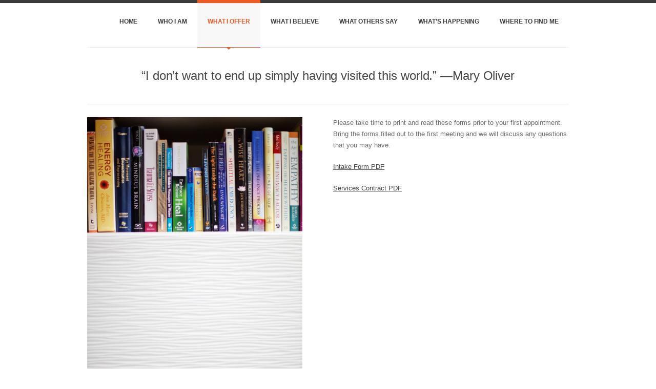

--- FILE ---
content_type: text/html; charset=UTF-8
request_url: https://kikierickson.com/forms/
body_size: 7445
content:
<!DOCTYPE html>

<!--[if IE 7]>                  <html class="ie7 no-js"  lang="en"     <![endif]-->
<!--[if lte IE 8]>              <html class="ie8 no-js"  lang="en"     <![endif]-->
<!--[if (gte IE 9)|!(IE)]><!--> <html class="not-ie no-js" lang="en">  <!--<![endif]-->
<head>
	<meta charset="UTF-8">
	<meta http-equiv="X-UA-Compatible" content="IE=edge,chrome=1">
	<meta name="viewport" content="width=device-width, initial-scale=1, maximum-scale=1">
	
	<title>Kiki Erickson | Astrologer + Integrative Psychologist</title>

			<link rel="icon" type="image/png" href="https://kirstenbaileyerickson.com/wp-content/uploads/2014/11/KB_favicon.ico">
	
	<link rel="profile" href="https://gmpg.org/xfn/11" />
	<link rel="pingback" href="https://kikierickson.com/xmlrpc.php" />

	<meta name='robots' content='index, follow, max-image-preview:large, max-snippet:-1, max-video-preview:-1' />

	<!-- This site is optimized with the Yoast SEO plugin v17.9 - https://yoast.com/wordpress/plugins/seo/ -->
	<meta name="description" content="Seattle Astrologer and Integrative Psychotherapist Kiki Erickson uses astrology and psychology to treat clients with anxiety, depression, trauma, self esteem, addiction, codependency, problem solving and relationship issues." />
	<link rel="canonical" href="https://kikierickson.com/forms/" />
	<meta property="og:locale" content="en_US" />
	<meta property="og:type" content="article" />
	<meta property="og:title" content="Kiki Erickson | Astrologer + Integrative Psychologist" />
	<meta property="og:description" content="Seattle Astrologer and Integrative Psychotherapist Kiki Erickson uses astrology and psychology to treat clients with anxiety, depression, trauma, self esteem, addiction, codependency, problem solving and relationship issues." />
	<meta property="og:url" content="https://kikierickson.com/forms/" />
	<meta property="article:publisher" content="https://www.facebook.com/pages/Kirsten-Bailey-Erickson-Integrative-Psychotherapist/789644924410868" />
	<meta property="article:modified_time" content="2017-11-21T21:33:03+00:00" />
	<meta property="og:image" content="https://kikierickson.com/wp-content/uploads/2014/11/kirsten-bailey-erickson_0034.jpg" />
	<script type="application/ld+json" class="yoast-schema-graph">{"@context":"https://schema.org","@graph":[{"@type":"WebSite","@id":"https://kikierickson.com/#website","url":"https://kikierickson.com/","name":"","description":"","potentialAction":[{"@type":"SearchAction","target":{"@type":"EntryPoint","urlTemplate":"https://kikierickson.com/?s={search_term_string}"},"query-input":"required name=search_term_string"}],"inLanguage":"en"},{"@type":"ImageObject","@id":"https://kikierickson.com/forms/#primaryimage","inLanguage":"en","url":"https://kikierickson.com/wp-content/uploads/2014/11/kirsten-bailey-erickson_0034.jpg","contentUrl":"https://kikierickson.com/wp-content/uploads/2014/11/kirsten-bailey-erickson_0034.jpg","width":627,"height":940,"caption":"Kirsten Bailey Erickson | Seattle Integrative Psychotherapist"},{"@type":"WebPage","@id":"https://kikierickson.com/forms/#webpage","url":"https://kikierickson.com/forms/","name":"Kiki Erickson | Astrologer + Integrative Psychologist","isPartOf":{"@id":"https://kikierickson.com/#website"},"primaryImageOfPage":{"@id":"https://kikierickson.com/forms/#primaryimage"},"datePublished":"2014-12-01T21:38:14+00:00","dateModified":"2017-11-21T21:33:03+00:00","description":"Seattle Astrologer and Integrative Psychotherapist Kiki Erickson uses astrology and psychology to treat clients with anxiety, depression, trauma, self esteem, addiction, codependency, problem solving and relationship issues.","breadcrumb":{"@id":"https://kikierickson.com/forms/#breadcrumb"},"inLanguage":"en","potentialAction":[{"@type":"ReadAction","target":["https://kikierickson.com/forms/"]}]},{"@type":"BreadcrumbList","@id":"https://kikierickson.com/forms/#breadcrumb","itemListElement":[{"@type":"ListItem","position":1,"name":"Home","item":"https://kikierickson.com/"},{"@type":"ListItem","position":2,"name":"Forms"}]}]}</script>
	<!-- / Yoast SEO plugin. -->


<link rel='dns-prefetch' href='//s.w.org' />
<link rel="alternate" type="application/rss+xml" title=" &raquo; Feed" href="https://kikierickson.com/feed/" />
<link rel="alternate" type="application/rss+xml" title=" &raquo; Comments Feed" href="https://kikierickson.com/comments/feed/" />
<link rel="alternate" type="application/rss+xml" title=" &raquo; Forms Comments Feed" href="https://kikierickson.com/forms/feed/" />
		<!-- This site uses the Google Analytics by MonsterInsights plugin v8.3.0 - Using Analytics tracking - https://www.monsterinsights.com/ -->
							<script src="//www.googletagmanager.com/gtag/js?id=UA-143301271-1"  type="text/javascript" data-cfasync="false" data-wpfc-render="false" async></script>
			<script type="text/javascript" data-cfasync="false" data-wpfc-render="false">
				var mi_version = '8.3.0';
				var mi_track_user = true;
				var mi_no_track_reason = '';
				
								var disableStrs = [
															'ga-disable-UA-143301271-1',
									];

				/* Function to detect opted out users */
				function __gtagTrackerIsOptedOut() {
					for ( var index = 0; index < disableStrs.length; index++ ) {
						if ( document.cookie.indexOf( disableStrs[ index ] + '=true' ) > -1 ) {
							return true;
						}
					}

					return false;
				}

				/* Disable tracking if the opt-out cookie exists. */
				if ( __gtagTrackerIsOptedOut() ) {
					for ( var index = 0; index < disableStrs.length; index++ ) {
						window[ disableStrs[ index ] ] = true;
					}
				}

				/* Opt-out function */
				function __gtagTrackerOptout() {
					for ( var index = 0; index < disableStrs.length; index++ ) {
						document.cookie = disableStrs[ index ] + '=true; expires=Thu, 31 Dec 2099 23:59:59 UTC; path=/';
						window[ disableStrs[ index ] ] = true;
					}
				}

				if ( 'undefined' === typeof gaOptout ) {
					function gaOptout() {
						__gtagTrackerOptout();
					}
				}
								window.dataLayer = window.dataLayer || [];

				window.MonsterInsightsDualTracker = {
					helpers: {},
					trackers: {},
				};
				if ( mi_track_user ) {
					function __gtagDataLayer() {
						dataLayer.push( arguments );
					}

					function __gtagTracker( type, name, parameters ) {
						if (!parameters) {
							parameters = {};
						}

						if (parameters.send_to) {
							__gtagDataLayer.apply( null, arguments );
							return;
						}

						if ( type === 'event' ) {
							
															parameters.send_to = monsterinsights_frontend.ua;
								__gtagDataLayer( type, name, parameters );
													} else {
							__gtagDataLayer.apply( null, arguments );
						}
					}
					__gtagTracker( 'js', new Date() );
					__gtagTracker( 'set', {
						'developer_id.dZGIzZG' : true,
											} );
															__gtagTracker( 'config', 'UA-143301271-1', {"forceSSL":"true"} );
										window.gtag = __gtagTracker;											(function () {
							/* https://developers.google.com/analytics/devguides/collection/analyticsjs/ */
							/* ga and __gaTracker compatibility shim. */
							var noopfn = function () {
								return null;
							};
							var newtracker = function () {
								return new Tracker();
							};
							var Tracker = function () {
								return null;
							};
							var p = Tracker.prototype;
							p.get = noopfn;
							p.set = noopfn;
							p.send = function (){
								var args = Array.prototype.slice.call(arguments);
								args.unshift( 'send' );
								__gaTracker.apply(null, args);
							};
							var __gaTracker = function () {
								var len = arguments.length;
								if ( len === 0 ) {
									return;
								}
								var f = arguments[len - 1];
								if ( typeof f !== 'object' || f === null || typeof f.hitCallback !== 'function' ) {
									if ( 'send' === arguments[0] ) {
										var hitConverted, hitObject = false, action;
										if ( 'event' === arguments[1] ) {
											if ( 'undefined' !== typeof arguments[3] ) {
												hitObject = {
													'eventAction': arguments[3],
													'eventCategory': arguments[2],
													'eventLabel': arguments[4],
													'value': arguments[5] ? arguments[5] : 1,
												}
											}
										}
										if ( 'pageview' === arguments[1] ) {
											if ( 'undefined' !== typeof arguments[2] ) {
												hitObject = {
													'eventAction': 'page_view',
													'page_path' : arguments[2],
												}
											}
										}
										if ( typeof arguments[2] === 'object' ) {
											hitObject = arguments[2];
										}
										if ( typeof arguments[5] === 'object' ) {
											Object.assign( hitObject, arguments[5] );
										}
										if ( 'undefined' !== typeof arguments[1].hitType ) {
											hitObject = arguments[1];
											if ( 'pageview' === hitObject.hitType ) {
												hitObject.eventAction = 'page_view';
											}
										}
										if ( hitObject ) {
											action = 'timing' === arguments[1].hitType ? 'timing_complete' : hitObject.eventAction;
											hitConverted = mapArgs( hitObject );
											__gtagTracker( 'event', action, hitConverted );
										}
									}
									return;
								}

								function mapArgs( args ) {
									var arg, hit = {};
									var gaMap = {
										'eventCategory': 'event_category',
										'eventAction': 'event_action',
										'eventLabel': 'event_label',
										'eventValue': 'event_value',
										'nonInteraction': 'non_interaction',
										'timingCategory': 'event_category',
										'timingVar': 'name',
										'timingValue': 'value',
										'timingLabel': 'event_label',
										'page' : 'page_path',
										'location' : 'page_location',
										'title' : 'page_title',
									};
									for ( arg in args ) {
																				if ( ! ( ! args.hasOwnProperty(arg) || ! gaMap.hasOwnProperty(arg) ) ) {
											hit[gaMap[arg]] = args[arg];
										} else {
											hit[arg] = args[arg];
										}
									}
									return hit;
								}

								try {
									f.hitCallback();
								} catch ( ex ) {
								}
							};
							__gaTracker.create = newtracker;
							__gaTracker.getByName = newtracker;
							__gaTracker.getAll = function () {
								return [];
							};
							__gaTracker.remove = noopfn;
							__gaTracker.loaded = true;
							window['__gaTracker'] = __gaTracker;
						})();
									} else {
										console.log( "" );
					( function () {
							function __gtagTracker() {
								return null;
							}
							window['__gtagTracker'] = __gtagTracker;
							window['gtag'] = __gtagTracker;
					} )();
									}
			</script>
				<!-- / Google Analytics by MonsterInsights -->
				<script type="text/javascript">
			window._wpemojiSettings = {"baseUrl":"https:\/\/s.w.org\/images\/core\/emoji\/13.1.0\/72x72\/","ext":".png","svgUrl":"https:\/\/s.w.org\/images\/core\/emoji\/13.1.0\/svg\/","svgExt":".svg","source":{"concatemoji":"https:\/\/kikierickson.com\/wp-includes\/js\/wp-emoji-release.min.js?ver=5.8.12"}};
			!function(e,a,t){var n,r,o,i=a.createElement("canvas"),p=i.getContext&&i.getContext("2d");function s(e,t){var a=String.fromCharCode;p.clearRect(0,0,i.width,i.height),p.fillText(a.apply(this,e),0,0);e=i.toDataURL();return p.clearRect(0,0,i.width,i.height),p.fillText(a.apply(this,t),0,0),e===i.toDataURL()}function c(e){var t=a.createElement("script");t.src=e,t.defer=t.type="text/javascript",a.getElementsByTagName("head")[0].appendChild(t)}for(o=Array("flag","emoji"),t.supports={everything:!0,everythingExceptFlag:!0},r=0;r<o.length;r++)t.supports[o[r]]=function(e){if(!p||!p.fillText)return!1;switch(p.textBaseline="top",p.font="600 32px Arial",e){case"flag":return s([127987,65039,8205,9895,65039],[127987,65039,8203,9895,65039])?!1:!s([55356,56826,55356,56819],[55356,56826,8203,55356,56819])&&!s([55356,57332,56128,56423,56128,56418,56128,56421,56128,56430,56128,56423,56128,56447],[55356,57332,8203,56128,56423,8203,56128,56418,8203,56128,56421,8203,56128,56430,8203,56128,56423,8203,56128,56447]);case"emoji":return!s([10084,65039,8205,55357,56613],[10084,65039,8203,55357,56613])}return!1}(o[r]),t.supports.everything=t.supports.everything&&t.supports[o[r]],"flag"!==o[r]&&(t.supports.everythingExceptFlag=t.supports.everythingExceptFlag&&t.supports[o[r]]);t.supports.everythingExceptFlag=t.supports.everythingExceptFlag&&!t.supports.flag,t.DOMReady=!1,t.readyCallback=function(){t.DOMReady=!0},t.supports.everything||(n=function(){t.readyCallback()},a.addEventListener?(a.addEventListener("DOMContentLoaded",n,!1),e.addEventListener("load",n,!1)):(e.attachEvent("onload",n),a.attachEvent("onreadystatechange",function(){"complete"===a.readyState&&t.readyCallback()})),(n=t.source||{}).concatemoji?c(n.concatemoji):n.wpemoji&&n.twemoji&&(c(n.twemoji),c(n.wpemoji)))}(window,document,window._wpemojiSettings);
		</script>
		<style type="text/css">
img.wp-smiley,
img.emoji {
	display: inline !important;
	border: none !important;
	box-shadow: none !important;
	height: 1em !important;
	width: 1em !important;
	margin: 0 .07em !important;
	vertical-align: -0.1em !important;
	background: none !important;
	padding: 0 !important;
}
</style>
	<link rel='stylesheet' id='wp-block-library-css'  href='https://kikierickson.com/wp-includes/css/dist/block-library/style.min.css?ver=5.8.12' type='text/css' media='all' />
<link rel='stylesheet' id='ss-theme-styles-css'  href='https://kikierickson.com/wp-content/themes/smartstart/style.css?ver=5.8.12' type='text/css' media='all' />
<link rel='stylesheet' id='fancybox-css'  href='https://kikierickson.com/wp-content/themes/smartstart/css/jquery.fancybox.min.css?ver=5.8.12' type='text/css' media='all' />
<link rel='stylesheet' id='video-js-css'  href='https://kikierickson.com/wp-content/themes/smartstart/css/video-js.min.css?ver=5.8.12' type='text/css' media='all' />
<link rel='stylesheet' id='audioplayerv1-css'  href='https://kikierickson.com/wp-content/themes/smartstart/css/audioplayerv1.min.css?ver=5.8.12' type='text/css' media='all' />
<script type='text/javascript' id='monsterinsights-frontend-script-js-extra'>
/* <![CDATA[ */
var monsterinsights_frontend = {"js_events_tracking":"true","download_extensions":"doc,pdf,ppt,zip,xls,docx,pptx,xlsx","inbound_paths":"[]","home_url":"https:\/\/kikierickson.com","hash_tracking":"false","ua":"UA-143301271-1","v4_id":""};
/* ]]> */
</script>
<script type='text/javascript' src='https://kikierickson.com/wp-content/plugins/google-analytics-for-wordpress/assets/js/frontend-gtag.min.js?ver=8.3.0' id='monsterinsights-frontend-script-js'></script>
<script type='text/javascript' src='https://ajax.googleapis.com/ajax/libs/jquery/1.7.1/jquery.min.js?ver=1.7.2' id='jquery-js'></script>
<script type='text/javascript' src='https://maps.google.com/maps/api/js?sensor=false&#038;ver=5.8.12' id='gmap_loader-js'></script>
<script type='text/javascript' src='https://kikierickson.com/wp-content/themes/smartstart/js/modernizr.custom.js?ver=5.8.12' id='modernizr_custom-js'></script>
<script type='text/javascript' src='https://kikierickson.com/wp-content/themes/smartstart/js/video-js.min.js?ver=5.8.12' id='video-js-js'></script>
<link rel="https://api.w.org/" href="https://kikierickson.com/wp-json/" /><link rel="alternate" type="application/json" href="https://kikierickson.com/wp-json/wp/v2/pages/193" /><link rel="EditURI" type="application/rsd+xml" title="RSD" href="https://kikierickson.com/xmlrpc.php?rsd" />
<link rel="wlwmanifest" type="application/wlwmanifest+xml" href="https://kikierickson.com/wp-includes/wlwmanifest.xml" /> 
<meta name="generator" content="WordPress 5.8.12" />
<link rel='shortlink' href='https://kikierickson.com/?p=193' />
<link rel="alternate" type="application/json+oembed" href="https://kikierickson.com/wp-json/oembed/1.0/embed?url=https%3A%2F%2Fkikierickson.com%2Fforms%2F" />
<link rel="alternate" type="text/xml+oembed" href="https://kikierickson.com/wp-json/oembed/1.0/embed?url=https%3A%2F%2Fkikierickson.com%2Fforms%2F&#038;format=xml" />
<link media="screen" type="text/css" rel="stylesheet" href="https://kikierickson.com/wp-content/plugins/wp-gmappity-easy-google-maps/styles/wpgmappity-post-styles.css" />
<style>
/* Main styles */
body {
	color: #6b6b6b;
	font: normal 13px/1.7 "Lucida Sans", "Lucida Grande", "Lucida Sans Unicode", sans-serif;
}

::-moz-selection { background: #f15a23; color: #fff; text-shadow: none; }
::selection { background: #f15a23; color: #fff; text-shadow: none; }

/* Background (hex) */
body { background: #fff url() repeat top center scroll; }

.ss-slider, .ss-slider .slide-images-container,
.ss-slider .slide-bg-image, .ss-slider .buttons-container,
.projects-carousel img, #portfolio-items article img,
.comment .avatar,
.not-ie #footer:before { background-color: #fff; }

@media only screen and (max-width: 767px) { .ss-slider.fully-loaded, .ss-slider.fully-loaded .slide-images-container { background-color: #fff; } }

/* Background (rgb) */
.single-image .zoom, .image-gallery .zoom, .iframe .zoom,
.no-js .single-image:before, .no-js .image-gallery:before, .no-js .iframe:before {
	background: rgb(255,255,255);
	background: rgba(255,255,255, 0.4);
}

/* Main heading font*/
h1, h2, h3, h4, h5, h6,
.button, input[type="submit"], input[type="reset"], button,
.dropcap,
label, input, textarea, select,
th,
#main-nav a,
.ss-slider .slide-button h5,
.projects-carousel, #portfolio-items,
.entry-meta { font-family:  "Lucida Sans", "Lucida Grande", "Lucida Sans Unicode", sans-serif; }

#main-nav ul ul a, .entry-form label { font-family: "Lucida Sans", "Lucida Grande", "Lucida Sans Unicode", sans-serif; }

@media only screen and (max-width: 959px) { .extended-pricing-table .features li:before { font-family:  "Lucida Sans", "Lucida Grande", "Lucida Sans Unicode", sans-serif; } }

/* Blockquote font */
blockquote { font-family:  "Lucida Sans", "Lucida Grande", "Lucida Sans Unicode", sans-serif; }

/* Color scheme (hex) */
.button, input[type="submit"], input[type="reset"], button,
.not-ie #main-nav .current_page_item:after, .not-ie #main-nav .current-menu-item:after, .not-ie #main-nav .current_page_parent:after,
.not-ie #main-nav .current_page_ancestor:after, .not-ie #main-nav .current-menu-ancestor:after,
#main-nav ul ul a:hover, #main-nav ul ul .hover > a,
#main-nav ul ul .current_page_item > a, #main-nav ul ul .current_page_item > a:hover,
#main-nav ul ul .current_page_parent > a, #main-nav ul ul .current_page_parent > a:hover,
#main-nav ul ul .current-menu-item > a, #main-nav ul ul .current-menu-item > a:hover,
#main-nav ul ul .current_page_ancestor > a, #main-nav ul ul .current-menu-ancestor > a:hover,
.ss-slider .active-slide-bar,
.not-ie .projects-carousel a:hover:after, #portfolio-items > article:hover:after,
.not-ie .team-member:hover:after,
#portfolio-items-filter a { background: #f15a23; }

a:hover, a > *:hover,
.button.no-bg:hover,
#main-nav a:hover, #main-nav .hover > a,
#main-nav .current_page_item > a, #main-nav .current-menu-item > a, #main-nav .current_page_parent > a,
#main-nav .current_page_ancestor > a, #main-nav .current-menu-ancestor > a,
.acc-trigger a:hover, .acc-trigger.active a, .acc-trigger.active a:hover,
.tabs-nav li a:hover, .tabs-nav li.active a,
.ss-slider .slide-button:hover, .ss-slider.fully-loaded .slide-button.active,
.ss-slider.fully-loaded .slide-button.active h5,
.ss-slider .slide-content a,
.projects-carousel a:hover .title, #portfolio-items > article:hover .title,
.entry-meta a:hover, .entry-meta a:hover time,
a:hover > .post-format,
.comment .author a:hover,
.comment .date a:hover, .comment .date a:hover time,
.pagination a:hover, .comments-pagination a:hover,
.single-portfolio .page-header a:hover,
.widget li a:hover,
.widget_nav_menu .current_page_item > a, .widget_nav_menu .current-menu-item > a,
#sidebar .tweets-feed li a, #footer .tweets-feed li a,
#footer a:hover, #footer-bottom a:hover  { color: #f15a23; }

.button:hover .arrow,
#back-to-top:hover, .touch-device #back-to-top:active,
.jcarousel-next:hover, .jcarousel-next:focus, .jcarousel-next:active,
.jcarousel-prev:hover, .jcarousel-prev:focus, .jcarousel-prev:active,
.not-ie .projects-carousel a:hover:after, .not-ie #portfolio-items > article:hover:after,
a:hover > .post-format { background-color: #f15a23; }

#main-nav a:hover, #main-nav .hover > a,
#main-nav .current_page_item > a, #main-nav .current-menu-item > a, #main-nav .current_page_parent > a,
#main-nav .current_page_ancestor > a, #main-nav .current-menu-ancestor > a,
.projects-carousel a:hover, #portfolio-items > article:hover,
.team-member:hover  { border-bottom-color: #f15a23; }

#main-nav a:hover, #main-nav .hover > a,
#main-nav .current_page_item > a, #main-nav .current-menu-item > a, #main-nav .current_page_parent > a,
#main-nav .current_page_ancestor > a, #main-nav .current-menu-ancestor > a,
.tabs-nav li.active a { border-top-color: #f15a23; }

@media only screen and (max-width: 959px) { .ss-slider.fully-loaded .slide-button.active { border-top-color: #f15a23; } }
@media only screen and (max-width: 767px) { #main-nav > ul > .current:last-child a { border-bottom-color: #f15a23; } }

/* Color scheme (rgb) */
.image-gallery-slider-nav a, .ss-slider .pagination-container a {
		background-color: rgba(241,90,35, 0.6);}

.image-gallery-slider-nav a:hover, .image-gallery-slider-nav a:active,
.ss-slider .pagination-container a:hover, .ss-slider.show-content-onhover:hover .pagination-container a:hover {
		background-color: rgba(241,90,35, 1);}

@media only screen and (max-width: 767px) {
	.ss-slider .pagination-container a, .ss-slider .pagination-container a:hover {
				background-color: rgba(241,90,35, 0.6);	}
}


</style>

		
<script>
_V_.options.flash.swf = 'https://kikierickson.com/wp-content/themes/smartstart/js/video-js.swf';
</script>

		<style type="text/css">.recentcomments a{display:inline !important;padding:0 !important;margin:0 !important;}</style></head>

<body data-rsssl=1 class="page-template-default page page-id-193 elementor-default elementor-kit-">

<header id="header" class="container clearfix">

	<a href="https://kikierickson.com/" id="logo" title="">
					<h1></h1>
			</a>

	<nav id="main-nav">
		
		<ul id="menu-menu" class="menu"><li id="menu-item-71" class="menu-item menu-item-type-post_type menu-item-object-page menu-item-home menu-item-71"><a href="https://kikierickson.com/">Home</a></li>
<li id="menu-item-33" class="menu-item menu-item-type-post_type menu-item-object-page menu-item-33"><a href="https://kikierickson.com/about/">Who I Am</a></li>
<li id="menu-item-32" class="menu-item menu-item-type-post_type menu-item-object-page current-menu-ancestor current-menu-parent current_page_parent current_page_ancestor menu-item-has-children menu-item-32"><a href="https://kikierickson.com/services/">What I Offer</a>
<ul class="sub-menu">
	<li id="menu-item-466" class="menu-item menu-item-type-post_type menu-item-object-page menu-item-466"><a href="https://kikierickson.com/psychotherapy/">Psychotherapy</a></li>
	<li id="menu-item-418" class="menu-item menu-item-type-post_type menu-item-object-page menu-item-418"><a href="https://kikierickson.com/astrology-focused-counseling/">Astrology-Focused Counseling</a></li>
	<li id="menu-item-244" class="menu-item menu-item-type-post_type menu-item-object-page menu-item-244"><a href="https://kikierickson.com/astrology/">Astrology Readings</a></li>
	<li id="menu-item-311" class="menu-item menu-item-type-post_type menu-item-object-page menu-item-311"><a href="https://kikierickson.com/services/4e/">4 Elements Process</a></li>
	<li id="menu-item-337" class="menu-item menu-item-type-post_type menu-item-object-page menu-item-337"><a href="https://kikierickson.com/purpose-package/">Purpose Package</a></li>
	<li id="menu-item-339" class="menu-item menu-item-type-post_type menu-item-object-page menu-item-339"><a href="https://kikierickson.com/relationship-readings/">Relationship Readings</a></li>
	<li id="menu-item-200" class="menu-item menu-item-type-post_type menu-item-object-page menu-item-200"><a href="https://kikierickson.com/classes/">Classes</a></li>
	<li id="menu-item-199" class="menu-item menu-item-type-post_type menu-item-object-page current-menu-item page_item page-item-193 current_page_item menu-item-199"><a href="https://kikierickson.com/forms/">Forms</a></li>
</ul>
</li>
<li id="menu-item-31" class="menu-item menu-item-type-post_type menu-item-object-page menu-item-31"><a href="https://kikierickson.com/philosophy/">What I Believe</a></li>
<li id="menu-item-28" class="menu-item menu-item-type-post_type menu-item-object-page menu-item-28"><a href="https://kikierickson.com/testimonials/">What Others Say</a></li>
<li id="menu-item-30" class="menu-item menu-item-type-post_type menu-item-object-page menu-item-has-children menu-item-30"><a href="https://kikierickson.com/blog/">What&#8217;s Happening</a>
<ul class="sub-menu">
	<li id="menu-item-174" class="menu-item menu-item-type-custom menu-item-object-custom menu-item-174"><a href="https://kikierickson.com/blog/">Blog</a></li>
	<li id="menu-item-173" class="menu-item menu-item-type-post_type menu-item-object-page menu-item-173"><a href="https://kikierickson.com/events/">Events</a></li>
	<li id="menu-item-172" class="menu-item menu-item-type-post_type menu-item-object-page menu-item-172"><a href="https://kikierickson.com/resources/">Resources</a></li>
</ul>
</li>
<li id="menu-item-29" class="menu-item menu-item-type-post_type menu-item-object-page menu-item-29"><a href="https://kikierickson.com/contact/">Where To Find Me</a></li>
</ul>
	</nav><!-- end #main-nav -->
	
</header><!-- end #header -->


<section id="content" class="clearfix ">

	<div class="container">

				

				

		
			<h1 class="slogan align-center">“I don&#8217;t want to end up simply having visited this world.” ―Mary Oliver</h1><hr class="" /><div class="one-half"><a href="https://kikierickson.com/wp-content/uploads/2014/11/kirsten-bailey-erickson_0034.jpg"><img loading="lazy" class="alignnone wp-image-49 " src="https://kikierickson.com/wp-content/uploads/2014/11/kirsten-bailey-erickson_0034.jpg" alt="Kirsten Bailey Erickson | Seattle Integrative Psychotherapist" width="420" height="626" /></a></div><div class="one-half last">Please take time to print and read these forms prior to your first appointment. Bring the forms filled out to the first meeting and we will discuss any questions that you may have.</p>
<p><a href="https://kikierickson.com/wp-content/uploads/2016/07/IntakeForm2016.pdf" target="_blank" rel="noopener"><span style="text-decoration: underline;">Intake Form PDF</span></a></p>
<p><a href="https://kikierickson.com/wp-content/uploads/2014/12/services_contract_2014.pdf" target="_blank" rel="noopener"><span style="text-decoration: underline;">Services Contract PDF</span></a></div><div class="clear"></div>
			
						
			<p></p>

				

				
	</div><!-- end .container -->
	
</section><!-- end #content -->


	<footer id="footer" class="clearfix">

		<div class="container">

			<div class="three-fourth">

				<div id="ss-contact-info-3" class="widget ss-contact-info"><span class="widget-title">GET IN TOUCH</span><ul class="contact-info"><li class="address">2743 California Ave SW, Ste 301, Seattle WA 98116</li><li class="phone">206.200.1093</li><li class="email"><a href="mailto:erickson.kb@gmail.com">erickson.kb@gmail.com</a></li></ul><!-- end .contact-info --></div>				
			</div><!-- end .three-fourth -->

			<div class="one-fourth last">

				<div id="ss-social-links-3" class="widget ss-social-links"><span class="widget-title">Stay Connected</span><ul class="social-links"></ul><!-- end .social-links --></div>
			</div><!-- end .one-fourth.last -->
			
		</div><!-- end .container -->

	</footer><!-- end #footer -->



	<footer id="footer-bottom" class="clearfix">

		<div class="container">

			<p align="center">Copyright © 2014-2019 Kiki Erickson<br>
		</div><!-- end .container -->

	</footer><!-- end #footer-bottom -->


		<!-- Start of StatCounter Code -->
		<script>
			<!--
			var sc_project=10139593;
			var sc_security="3b24e8b9";
			      var sc_invisible=1;
			var scJsHost = (("https:" == document.location.protocol) ?
				"https://secure." : "http://www.");
			//-->
					</script>
		
<script type="text/javascript"
				src="https://secure.statcounter.com/counter/counter.js"
				async></script>		<noscript><div class="statcounter"><a title="web analytics" href="https://statcounter.com/"><img class="statcounter" src="https://c.statcounter.com/10139593/0/3b24e8b9/1/" alt="web analytics" /></a></div></noscript>
		<!-- End of StatCounter Code -->
		<script type='text/javascript' src='https://kikierickson.com/wp-includes/js/dist/vendor/regenerator-runtime.min.js?ver=0.13.7' id='regenerator-runtime-js'></script>
<script type='text/javascript' src='https://kikierickson.com/wp-includes/js/dist/vendor/wp-polyfill.min.js?ver=3.15.0' id='wp-polyfill-js'></script>
<script type='text/javascript' id='contact-form-7-js-extra'>
/* <![CDATA[ */
var wpcf7 = {"api":{"root":"https:\/\/kikierickson.com\/wp-json\/","namespace":"contact-form-7\/v1"}};
/* ]]> */
</script>
<script type='text/javascript' src='https://kikierickson.com/wp-content/plugins/contact-form-7/includes/js/index.js?ver=5.5.3' id='contact-form-7-js'></script>
<script type='text/javascript' src='https://kikierickson.com/wp-includes/js/jquery/ui/core.min.js?ver=1.12.1' id='jquery-ui-core-js'></script>
<script type='text/javascript' src='https://kikierickson.com/wp-content/themes/smartstart/js/respond.min.js?ver=5.8.12' id='respond-js'></script>
<script type='text/javascript' src='https://kikierickson.com/wp-content/themes/smartstart/js/jquery.easing-1.3.min.js?ver=5.8.12' id='easing-js'></script>
<script type='text/javascript' src='https://kikierickson.com/wp-content/themes/smartstart/js/jquery.fancybox.pack.js?ver=5.8.12' id='fancybox-js'></script>
<script type='text/javascript' src='https://kikierickson.com/wp-content/themes/smartstart/js/jquery.cycle.all.min.js?ver=5.8.12' id='cycle-js'></script>
<script type='text/javascript' src='https://kikierickson.com/wp-content/themes/smartstart/js/jquery.smartStartSlider.min.js?ver=5.8.12' id='smartstart-slider-js'></script>
<script type='text/javascript' src='https://kikierickson.com/wp-content/themes/smartstart/js/jquery.isotope.min.js?ver=5.8.12' id='isotope-js'></script>
<script type='text/javascript' src='https://kikierickson.com/wp-content/themes/smartstart/js/jquery.jcarousel.min.js?ver=5.8.12' id='jcarousel-js'></script>
<script type='text/javascript' src='https://kikierickson.com/wp-content/themes/smartstart/js/audioplayerv1.min.js?ver=5.8.12' id='audioplayerv1-js'></script>
<script type='text/javascript' src='https://kikierickson.com/wp-content/themes/smartstart/js/jquery.touchSwipe.min.js?ver=5.8.12' id='touch_swipe-js'></script>
<script type='text/javascript' src='https://kikierickson.com/wp-content/themes/smartstart/js/custom.js?ver=5.8.12' id='custom_scripts-js'></script>
<script type='text/javascript' src='https://kikierickson.com/wp-includes/js/comment-reply.min.js?ver=5.8.12' id='comment-reply-js'></script>
<script type='text/javascript' src='https://kikierickson.com/wp-includes/js/wp-embed.min.js?ver=5.8.12' id='wp-embed-js'></script>


</body>
</html>

--- FILE ---
content_type: text/css
request_url: https://kikierickson.com/wp-content/themes/smartstart/css/video-js.min.css?ver=5.8.12
body_size: 1993
content:
.video-js{background-color:#3a3a3a;position:relative;padding:0;font-size:10px;vertical-align:middle}.video-js .vjs-tech{position:absolute;top:0;left:0;width:100%;height:100%}.video-js:-moz-full-screen{position:absolute}body.vjs-full-window{padding:0;margin:0;height:100%;overflow-y:auto}.video-js.vjs-fullscreen{position:fixed;overflow:hidden;z-index:1000;left:0;top:0;bottom:0;right:0;width:100%!important;height:100%!important;_position:absolute}.video-js:-webkit-full-screen{width:100%!important;height:100%!important}.vjs-poster{margin:0 auto;padding:0;cursor:pointer;position:relative;width:100%;max-height:100%}.video-js .vjs-text-track-display{text-align:center;position:absolute;bottom:4em;left:1em;right:1em;font-family:"Helvetica Neue",Helvetica,Arial,sans-serif}.video-js .vjs-text-track{display:none;color:#fff;font-size:1.4em;text-align:center;margin-bottom:.1em;background:#000;background:rgba(0,0,0,0.50)}.video-js .vjs-subtitles{color:#fff}.video-js .vjs-captions{color:#fc6}.vjs-tt-cue{display:block}.vjs-fade-in{visibility:visible!important;opacity:1!important;-webkit-transition:visibility 0s linear 0s,opacity .3s linear;-moz-transition:visibility 0s linear 0s,opacity .3s linear;-ms-transition:visibility 0s linear 0s,opacity .3s linear;-o-transition:visibility 0s linear 0s,opacity .3s linear;transition:visibility 0s linear 0s,opacity .3s linear}.vjs-fade-out{visibility:hidden!important;opacity:0!important;-webkit-transition:visibility 0s linear 1.5s,opacity 1.5s linear;-moz-transition:visibility 0s linear 1.5s,opacity 1.5s linear;-ms-transition:visibility 0s linear 1.5s,opacity 1.5s linear;-o-transition:visibility 0s linear 1.5s,opacity 1.5s linear;transition:visibility 0s linear 1.5s,opacity 1.5s linear}.vjs-default-skin .vjs-controls{position:absolute;bottom:0;left:0;right:0;margin:0;padding:0;height:2.6em;color:#fff;border-top:1px solid #404040;background:#3a3a3a;background:linear-gradient(top,#242424 50%,#1f1f1f 50%,#171717 100%);visibility:hidden;opacity:0}.vjs-default-skin .vjs-control{position:relative;float:left;text-align:center;margin:0;padding:0;height:2.6em;width:2.6em}.vjs-default-skin .vjs-control:focus{outline:0}.vjs-default-skin .vjs-control-text{border:0;clip:rect(0 0 0 0);height:1px;margin:-1px;overflow:hidden;padding:0;position:absolute;width:1px}.vjs-default-skin .vjs-play-control{width:5em;cursor:pointer!important}.vjs-default-skin.vjs-paused .vjs-play-control div{width:15px;height:17px;background:url('../images/video-js.png');margin:.5em auto 0}.vjs-default-skin.vjs-playing .vjs-play-control div{width:15px;height:17px;background:url('../images/video-js.png') -25px 0;margin:.5em auto 0}.vjs-default-skin .vjs-rewind-control{width:5em;cursor:pointer!important}.vjs-default-skin .vjs-rewind-control div{width:19px;height:16px;background:url('../images/video-js.png');margin:.5em auto 0}.vjs-default-skin .vjs-mute-control{width:3.8em;cursor:pointer!important;float:right}.vjs-default-skin .vjs-mute-control div{width:22px;height:16px;background:url('../images/video-js.png') -75px -25px;margin:.5em auto 0}.vjs-default-skin .vjs-mute-control.vjs-vol-0 div{background:url('../images/video-js.png') 0 -25px}.vjs-default-skin .vjs-mute-control.vjs-vol-1 div{background:url('../images/video-js.png') -25px -25px}.vjs-default-skin .vjs-mute-control.vjs-vol-2 div{background:url('../images/video-js.png') -50px -25px}.vjs-default-skin .vjs-volume-control{width:5em;float:right}.vjs-default-skin .vjs-volume-bar{position:relative;width:5em;height:5px;margin:9px auto 0;cursor:pointer!important;border:1px solid #1d1d1d;background:#363636}.vjs-default-skin .vjs-volume-level{position:absolute;top:0;left:0;height:5px;background:#ff9200;background:url('../images/video-js.png') repeat-x scroll 0 -70px transparent!important;-webkit-transform:translateZ(0);-webkit-border-radius:1px;-khtml-border-radius:1px;-moz-border-radius:1px;-o-border-radius:1px;border-radius:1px}.vjs-default-skin .vjs-volume-handle{position:absolute}.vjs-default-skin div.vjs-progress-control{position:absolute;left:80px;right:170px;height:5px;width:auto;top:9px;border:1px solid #1d1d1d;background:#363636}.vjs-default-skin .vjs-progress-holder{position:relative;cursor:pointer!important;padding:0;margin:0;height:5px;background:#111}.vjs-default-skin .vjs-progress-holder .vjs-play-progress,.vjs-default-skin .vjs-progress-holder .vjs-load-progress{position:absolute;display:block;height:5px;margin:0;padding:0;left:0;top:0}.vjs-default-skin .vjs-play-progress{background:#ff9200;background:url('../images/video-js.png') repeat-x scroll 0 -70px transparent!important;-webkit-transform:translateZ(0);-webkit-border-radius:1px;-khtml-border-radius:1px;-moz-border-radius:1px;-o-border-radius:1px;border-radius:1px}.vjs-default-skin .vjs-load-progress{background:#363636}.vjs-default-skin div.vjs-seek-handle{position:absolute;width:16px;height:16px;margin-top:-0.3em;left:0;top:0;background:url('../images/video-js.png') 0 -50px;-moz-border-radius:.8em;-webkit-border-radius:.8em;border-radius:.8em}.vjs-default-skin .vjs-time-controls{position:absolute;right:0;height:1.0em;width:4.8em;top:-1.3em;font-size:1em;line-height:1.0em;font-weight:normal;font-family:Helvetica,Arial,sans-serif}.vjs-default-skin .vjs-current-time{left:30px;top:7px}.vjs-default-skin .vjs-duration{right:0;display:none}.vjs-default-skin .vjs-remaining-time{right:120px;top:7px}.vjs-time-divider{display:none}.vjs-default-skin .vjs-time-control{font-size:1em;line-height:1;font-weight:normal;font-family:Helvetica,Arial,sans-serif}.vjs-default-skin .vjs-time-control span{line-height:25px}.vjs-secondary-controls{float:right}.vjs-default-skin .vjs-fullscreen-control{width:3.8em;cursor:pointer!important;float:right}.vjs-default-skin .vjs-fullscreen-control div{width:16px;height:16px;background:url('../images/video-js.png') -50px 0;margin:.5em auto 0}.vjs-default-skin.vjs-fullscreen .vjs-fullscreen-control div{background:url('../images/video-js.png') -75px 0}.vjs-default-skin .vjs-big-play-button{display:block;z-index:2;position:absolute;top:50%;left:50%;width:8.4em;height:8.4em;margin:-42px 0 0 -42px;text-align:center;vertical-align:center;cursor:pointer!important;opacity:.95;-webkit-border-radius:21px;-moz-border-radius:21px;border-radius:21px;background:#3a3a3a;background:rgba(58,58,58,0.8);-webkit-box-shadow:0 0 8px rgba(0,0,0,0.4);-moz-box-shadow:0 0 8px rgba(0,0,0,0.4);box-shadow:0 0 8px rgba(0,0,0,0.4);filter: alpha(opacity=75)}.vjs-default-skin div.vjs-big-play-button:hover{-webkit-box-shadow:0 0 80px #fff;-moz-box-shadow:0 0 80px #fff;box-shadow:0 0 80px #fff}.vjs-default-skin div.vjs-big-play-button span{position:absolute;top:50%;left:50%;display:block;width:35px;height:42px;margin:-20px 0 0 -15px;background:url('../images/video-js.png') -100px 0}.vjs-loading-spinner{display:none;position:absolute;top:50%;left:50%;width:55px;height:55px;margin:-28px 0 0 -28px;-webkit-animation-name:rotatethis;-webkit-animation-duration:1s;-webkit-animation-iteration-count:infinite;-webkit-animation-timing-function:linear;-moz-animation-name:rotatethis;-moz-animation-duration:1s;-moz-animation-iteration-count:infinite;-moz-animation-timing-function:linear}@-webkit-keyframes rotatethis{0%{-webkit-transform:scale(0.6) rotate(0deg)}12.5%{-webkit-transform:scale(0.6) rotate(0deg)}12.51%{-webkit-transform:scale(0.6) rotate(45deg)}25%{-webkit-transform:scale(0.6) rotate(45deg)}25.01%{-webkit-transform:scale(0.6) rotate(90deg)}37.5%{-webkit-transform:scale(0.6) rotate(90deg)}37.51%{-webkit-transform:scale(0.6) rotate(135deg)}50%{-webkit-transform:scale(0.6) rotate(135deg)}50.01%{-webkit-transform:scale(0.6) rotate(180deg)}62.5%{-webkit-transform:scale(0.6) rotate(180deg)}62.51%{-webkit-transform:scale(0.6) rotate(225deg)}75%{-webkit-transform:scale(0.6) rotate(225deg)}75.01%{-webkit-transform:scale(0.6) rotate(270deg)}87.5%{-webkit-transform:scale(0.6) rotate(270deg)}87.51%{-webkit-transform:scale(0.6) rotate(315deg)}100%{-webkit-transform:scale(0.6) rotate(315deg)}}@-moz-keyframes rotatethis{0%{-moz-transform:scale(0.6) rotate(0deg)}12.5%{-moz-transform:scale(0.6) rotate(0deg)}12.51%{-moz-transform:scale(0.6) rotate(45deg)}25%{-moz-transform:scale(0.6) rotate(45deg)}25.01%{-moz-transform:scale(0.6) rotate(90deg)}37.5%{-moz-transform:scale(0.6) rotate(90deg)}37.51%{-moz-transform:scale(0.6) rotate(135deg)}50%{-moz-transform:scale(0.6) rotate(135deg)}50.01%{-moz-transform:scale(0.6) rotate(180deg)}62.5%{-moz-transform:scale(0.6) rotate(180deg)}62.51%{-moz-transform:scale(0.6) rotate(225deg)}75%{-moz-transform:scale(0.6) rotate(225deg)}75.01%{-moz-transform:scale(0.6) rotate(270deg)}87.5%{-moz-transform:scale(0.6) rotate(270deg)}87.51%{-moz-transform:scale(0.6) rotate(315deg)}100%{-moz-transform:scale(0.6) rotate(315deg)}}div.vjs-loading-spinner .ball1{opacity:.12;position:absolute;left:20px;top:0;width:13px;height:13px;background:#fff;border-radius:13px;-webkit-border-radius:13px;-moz-border-radius:13px;border:1px solid #ccc}div.vjs-loading-spinner .ball2{opacity:.25;position:absolute;left:34px;top:6px;width:13px;height:13px;background:#fff;border-radius:13px;-webkit-border-radius:13px;-moz-border-radius:13px;border:1px solid #ccc}div.vjs-loading-spinner .ball3{opacity:.37;position:absolute;left:40px;top:20px;width:13px;height:13px;background:#fff;border-radius:13px;-webkit-border-radius:13px;-moz-border-radius:13px;border:1px solid #ccc}div.vjs-loading-spinner .ball4{opacity:.50;position:absolute;left:34px;top:34px;width:13px;height:13px;background:#fff;border-radius:10px;-webkit-border-radius:10px;-moz-border-radius:15px;border:1px solid #ccc}div.vjs-loading-spinner .ball5{opacity:.62;position:absolute;left:20px;top:40px;width:13px;height:13px;background:#fff;border-radius:13px;-webkit-border-radius:13px;-moz-border-radius:13px;border:1px solid #ccc}div.vjs-loading-spinner .ball6{opacity:.75;position:absolute;left:6px;top:34px;width:13px;height:13px;background:#fff;border-radius:13px;-webkit-border-radius:13px;-moz-border-radius:13px;border:1px solid #ccc}div.vjs-loading-spinner .ball7{opacity:.87;position:absolute;left:0;top:20px;width:13px;height:13px;background:#fff;border-radius:13px;-webkit-border-radius:13px;-moz-border-radius:13px;border:1px solid #ccc}div.vjs-loading-spinner .ball8{opacity:1.00;position:absolute;left:6px;top:6px;width:13px;height:13px;background:#fff;border-radius:13px;-webkit-border-radius:13px;-moz-border-radius:13px;border:1px solid #ccc}.vjs-default-skin .vjs-menu-button{float:right;margin:.2em .5em 0 0;padding:0;width:3em;height:2em;cursor:pointer!important;border:1px solid #111;-moz-border-radius:.3em;-webkit-border-radius:.3em;border-radius:.3em;background:#4d4d4d;background:-moz-linear-gradient(top,#4d4d4d 0,#3f3f3f 50%,#333 50%,#252525 100%);background:-webkit-gradient(linear,left top,left bottom,color-stop(0%,#4d4d4d),color-stop(50%,#3f3f3f),color-stop(50%,#333),color-stop(100%,#252525));background:-webkit-linear-gradient(top,#4d4d4d 0,#3f3f3f 50%,#333 50%,#252525 100%);background:-o-linear-gradient(top,#4d4d4d 0,#3f3f3f 50%,#333 50%,#252525 100%);background:-ms-linear-gradient(top,#4d4d4d 0,#3f3f3f 50%,#333 50%,#252525 100%);background:linear-gradient(top,#4d4d4d 0,#3f3f3f 50%,#333 50%,#252525 100%)}.vjs-default-skin .vjs-menu-button div{background:url('../images/video-js.png') 0 -75px no-repeat;width:16px;height:16px;margin:.2em auto 0;padding:0}.vjs-default-skin .vjs-menu-button ul{display:none;opacity:.8;padding:0;margin:0;position:absolute;width:10em;bottom:2em;max-height:15em;left:-3.5em;background-color:#111;border:2px solid #333;-moz-border-radius:.7em;-webkit-border-radius:1em;border-radius:.5em;-webkit-box-shadow:0 2px 4px 0 #000;-moz-box-shadow:0 2px 4px 0 #000;box-shadow:0 2px 4px 0 #000;overflow:auto}.vjs-default-skin .vjs-menu-button:focus ul,.vjs-default-skin .vjs-menu-button:hover ul{display:block;list-style:none}.vjs-default-skin .vjs-menu-button ul li{list-style:none;margin:0;padding:.3em 0 .3em 20px;line-height:1.4em;font-size:1.2em;font-family:"Helvetica Neue",Helvetica,Arial,sans-serif;text-align:left}.vjs-default-skin .vjs-menu-button ul li.vjs-selected{text-decoration:underline;background:url('../images/video-js.png') -125px -50px no-repeat}.vjs-default-skin .vjs-menu-button ul li:focus,.vjs-default-skin .vjs-menu-button ul li:hover,.vjs-default-skin .vjs-menu-button ul li.vjs-selected:focus,.vjs-default-skin .vjs-menu-button ul li.vjs-selected:hover{background-color:#ccc;color:#111;outline:0}.vjs-default-skin .vjs-menu-button ul li.vjs-menu-title{text-align:center;text-transform:uppercase;font-size:1em;line-height:2em;padding:0;margin:0 0 .3em 0;color:#fff;font-weight:bold;cursor:default;background:#4d4d4d;background:-moz-linear-gradient(top,#4d4d4d 0,#3f3f3f 50%,#333 50%,#252525 100%);background:-webkit-gradient(linear,left top,left bottom,color-stop(0%,#4d4d4d),color-stop(50%,#3f3f3f),color-stop(50%,#333),color-stop(100%,#252525));background:-webkit-linear-gradient(top,#4d4d4d 0,#3f3f3f 50%,#333 50%,#252525 100%);background:-o-linear-gradient(top,#4d4d4d 0,#3f3f3f 50%,#333 50%,#252525 100%);background:-ms-linear-gradient(top,#4d4d4d 0,#3f3f3f 50%,#333 50%,#252525 100%);background:linear-gradient(top,#4d4d4d 0,#3f3f3f 50%,#333 50%,#252525 100%)}.vjs-default-skin .vjs-captions-button div{background-position:-25px -75px}.vjs-default-skin .vjs-chapters-button div{background-position:-100px -75px}.vjs-default-skin .vjs-chapters-button ul{width:20em;left:-8.5em}.vjs-player-width-300 .vjs-time-controls{display:none}.vjs-player-width-300 div.vjs-progress-control{left:45px;right:135px}.vjs-player-width-250 .vjs-mute-control,.vjs-player-width-250 .vjs-volume-control{display:none}.vjs-player-width-250 div.vjs-progress-control{right:45px}